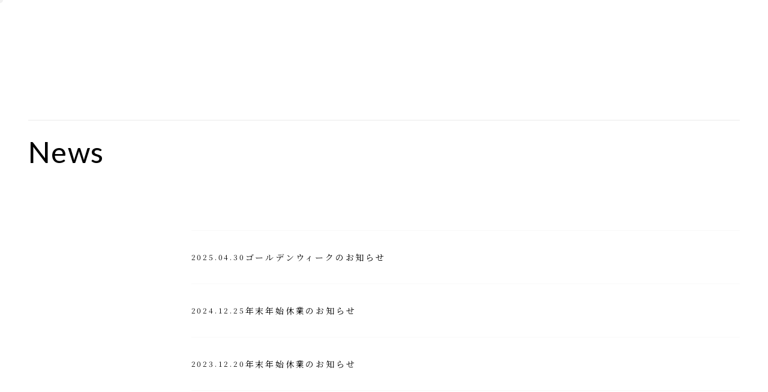

--- FILE ---
content_type: text/html; charset=UTF-8
request_url: https://bousha.co.jp/works_cat/2017/
body_size: 7604
content:
<!DOCTYPE html>
<html>
<head>
<meta http-equiv="X-UA-Compatible" content="IE=edge">
<title>2017 - 房舎計画工房房舎計画工房</title>
<meta charset="utf-8">
<meta name="author" content="">
<meta name="viewport" content="width=device-width,initial-scale=1.0,minimum-scale=1.0">

<link rel="icon" href="https://bousha.co.jp/wp-content/themes/bousha/images/favicon.ico" sizes="any">
<link rel="stylesheet" type="text/css" href="https://bousha.co.jp/wp-content/themes/bousha/css/destyle.css" />
<link rel="stylesheet" type="text/css" href="https://bousha.co.jp/wp-content/themes/bousha/css/common.min.css" />
<link rel="stylesheet" type="text/css" href="https://bousha.co.jp/wp-content/themes/bousha/css/style.min.css" />
<link rel="stylesheet" type="text/css" href="https://bousha.co.jp/wp-content/themes/bousha/css/splash.min.css" />
<script
src="https://code.jquery.com/jquery-3.6.0.js"
integrity="sha256-H+K7U5CnXl1h5ywQfKtSj8PCmoN9aaq30gDh27Xc0jk="
crossorigin="anonymous"></script>
<script src="https://bousha.co.jp/wp-content/themes/bousha/js/base.js"></script>
<script src='https://cdn.jsdelivr.net/npm/gsap@3.7.0/dist/gsap.min.js'></script>
<script src='https://cdn.jsdelivr.net/npm/gsap@3.7.0/dist/ScrollTrigger.min.js'></script>
<script>
	$(window).scroll(function (){
	$(".fadeoff").each(function(){
		var hit		= $(this).offset().top;
		var scroll	= $(window).scrollTop();
		var wHeight	= $(window).height();
		if (scroll > hit - wHeight + wHeight/100){
		$(this).addClass("fadeon");
		}
	});
	});
</script>

		<!-- All in One SEO 4.9.3 - aioseo.com -->
	<meta name="robots" content="max-image-preview:large" />
	<link rel="canonical" href="https://bousha.co.jp/works_cat/2017/" />
	<meta name="generator" content="All in One SEO (AIOSEO) 4.9.3" />
		<script type="application/ld+json" class="aioseo-schema">
			{"@context":"https:\/\/schema.org","@graph":[{"@type":"BreadcrumbList","@id":"https:\/\/bousha.co.jp\/works_cat\/2017\/#breadcrumblist","itemListElement":[{"@type":"ListItem","@id":"https:\/\/bousha.co.jp#listItem","position":1,"name":"\u30db\u30fc\u30e0","item":"https:\/\/bousha.co.jp","nextItem":{"@type":"ListItem","@id":"https:\/\/bousha.co.jp\/works_cat\/2017\/#listItem","name":"2017"}},{"@type":"ListItem","@id":"https:\/\/bousha.co.jp\/works_cat\/2017\/#listItem","position":2,"name":"2017","previousItem":{"@type":"ListItem","@id":"https:\/\/bousha.co.jp#listItem","name":"\u30db\u30fc\u30e0"}}]},{"@type":"CollectionPage","@id":"https:\/\/bousha.co.jp\/works_cat\/2017\/#collectionpage","url":"https:\/\/bousha.co.jp\/works_cat\/2017\/","name":"2017 - \u623f\u820e\u8a08\u753b\u5de5\u623f","inLanguage":"ja","isPartOf":{"@id":"https:\/\/bousha.co.jp\/#website"},"breadcrumb":{"@id":"https:\/\/bousha.co.jp\/works_cat\/2017\/#breadcrumblist"}},{"@type":"Organization","@id":"https:\/\/bousha.co.jp\/#organization","name":"\u623f\u820e\u8a08\u753b\u5de5\u623f","description":"\u6c34\u5e73\u3067\u5782\u76f4\u306b\u7f8e\u3057\u304f\u3002\u3042\u305f\u308a\u307e\u3048\u306e\u3053\u3068\u3092\u611a\u76f4\u306b\u3002\u623f\u820e\u3060\u304b\u3089\u63d0\u4f9b\u3067\u304d\u308b\u4fa1\u5024\u304c\u3042\u308b\u3002","url":"https:\/\/bousha.co.jp\/","telephone":"+81332980686","logo":{"@type":"ImageObject","url":"https:\/\/bousha.co.jp\/wp-content\/uploads\/2023\/06\/ogp.jpg","@id":"https:\/\/bousha.co.jp\/works_cat\/2017\/#organizationLogo","width":1200,"height":630},"image":{"@id":"https:\/\/bousha.co.jp\/works_cat\/2017\/#organizationLogo"},"sameAs":["https:\/\/www.instagram.com\/bousha01\/"]},{"@type":"WebSite","@id":"https:\/\/bousha.co.jp\/#website","url":"https:\/\/bousha.co.jp\/","name":"\u623f\u820e\u8a08\u753b\u5de5\u623f","description":"\u6c34\u5e73\u3067\u5782\u76f4\u306b\u7f8e\u3057\u304f\u3002\u3042\u305f\u308a\u307e\u3048\u306e\u3053\u3068\u3092\u611a\u76f4\u306b\u3002\u623f\u820e\u3060\u304b\u3089\u63d0\u4f9b\u3067\u304d\u308b\u4fa1\u5024\u304c\u3042\u308b\u3002","inLanguage":"ja","publisher":{"@id":"https:\/\/bousha.co.jp\/#organization"}}]}
		</script>
		<!-- All in One SEO -->

<link rel='dns-prefetch' href='//www.googletagmanager.com' />
<link rel="alternate" type="application/rss+xml" title="房舎計画工房 &raquo; 2017 年代 のフィード" href="https://bousha.co.jp/works_cat/2017/feed/" />
<style id='wp-img-auto-sizes-contain-inline-css' type='text/css'>
img:is([sizes=auto i],[sizes^="auto," i]){contain-intrinsic-size:3000px 1500px}
/*# sourceURL=wp-img-auto-sizes-contain-inline-css */
</style>
<style id='wp-emoji-styles-inline-css' type='text/css'>

	img.wp-smiley, img.emoji {
		display: inline !important;
		border: none !important;
		box-shadow: none !important;
		height: 1em !important;
		width: 1em !important;
		margin: 0 0.07em !important;
		vertical-align: -0.1em !important;
		background: none !important;
		padding: 0 !important;
	}
/*# sourceURL=wp-emoji-styles-inline-css */
</style>
<style id='wp-block-library-inline-css' type='text/css'>
:root{--wp-block-synced-color:#7a00df;--wp-block-synced-color--rgb:122,0,223;--wp-bound-block-color:var(--wp-block-synced-color);--wp-editor-canvas-background:#ddd;--wp-admin-theme-color:#007cba;--wp-admin-theme-color--rgb:0,124,186;--wp-admin-theme-color-darker-10:#006ba1;--wp-admin-theme-color-darker-10--rgb:0,107,160.5;--wp-admin-theme-color-darker-20:#005a87;--wp-admin-theme-color-darker-20--rgb:0,90,135;--wp-admin-border-width-focus:2px}@media (min-resolution:192dpi){:root{--wp-admin-border-width-focus:1.5px}}.wp-element-button{cursor:pointer}:root .has-very-light-gray-background-color{background-color:#eee}:root .has-very-dark-gray-background-color{background-color:#313131}:root .has-very-light-gray-color{color:#eee}:root .has-very-dark-gray-color{color:#313131}:root .has-vivid-green-cyan-to-vivid-cyan-blue-gradient-background{background:linear-gradient(135deg,#00d084,#0693e3)}:root .has-purple-crush-gradient-background{background:linear-gradient(135deg,#34e2e4,#4721fb 50%,#ab1dfe)}:root .has-hazy-dawn-gradient-background{background:linear-gradient(135deg,#faaca8,#dad0ec)}:root .has-subdued-olive-gradient-background{background:linear-gradient(135deg,#fafae1,#67a671)}:root .has-atomic-cream-gradient-background{background:linear-gradient(135deg,#fdd79a,#004a59)}:root .has-nightshade-gradient-background{background:linear-gradient(135deg,#330968,#31cdcf)}:root .has-midnight-gradient-background{background:linear-gradient(135deg,#020381,#2874fc)}:root{--wp--preset--font-size--normal:16px;--wp--preset--font-size--huge:42px}.has-regular-font-size{font-size:1em}.has-larger-font-size{font-size:2.625em}.has-normal-font-size{font-size:var(--wp--preset--font-size--normal)}.has-huge-font-size{font-size:var(--wp--preset--font-size--huge)}.has-text-align-center{text-align:center}.has-text-align-left{text-align:left}.has-text-align-right{text-align:right}.has-fit-text{white-space:nowrap!important}#end-resizable-editor-section{display:none}.aligncenter{clear:both}.items-justified-left{justify-content:flex-start}.items-justified-center{justify-content:center}.items-justified-right{justify-content:flex-end}.items-justified-space-between{justify-content:space-between}.screen-reader-text{border:0;clip-path:inset(50%);height:1px;margin:-1px;overflow:hidden;padding:0;position:absolute;width:1px;word-wrap:normal!important}.screen-reader-text:focus{background-color:#ddd;clip-path:none;color:#444;display:block;font-size:1em;height:auto;left:5px;line-height:normal;padding:15px 23px 14px;text-decoration:none;top:5px;width:auto;z-index:100000}html :where(.has-border-color){border-style:solid}html :where([style*=border-top-color]){border-top-style:solid}html :where([style*=border-right-color]){border-right-style:solid}html :where([style*=border-bottom-color]){border-bottom-style:solid}html :where([style*=border-left-color]){border-left-style:solid}html :where([style*=border-width]){border-style:solid}html :where([style*=border-top-width]){border-top-style:solid}html :where([style*=border-right-width]){border-right-style:solid}html :where([style*=border-bottom-width]){border-bottom-style:solid}html :where([style*=border-left-width]){border-left-style:solid}html :where(img[class*=wp-image-]){height:auto;max-width:100%}:where(figure){margin:0 0 1em}html :where(.is-position-sticky){--wp-admin--admin-bar--position-offset:var(--wp-admin--admin-bar--height,0px)}@media screen and (max-width:600px){html :where(.is-position-sticky){--wp-admin--admin-bar--position-offset:0px}}

/*# sourceURL=wp-block-library-inline-css */
</style><style id='global-styles-inline-css' type='text/css'>
:root{--wp--preset--aspect-ratio--square: 1;--wp--preset--aspect-ratio--4-3: 4/3;--wp--preset--aspect-ratio--3-4: 3/4;--wp--preset--aspect-ratio--3-2: 3/2;--wp--preset--aspect-ratio--2-3: 2/3;--wp--preset--aspect-ratio--16-9: 16/9;--wp--preset--aspect-ratio--9-16: 9/16;--wp--preset--color--black: #000000;--wp--preset--color--cyan-bluish-gray: #abb8c3;--wp--preset--color--white: #ffffff;--wp--preset--color--pale-pink: #f78da7;--wp--preset--color--vivid-red: #cf2e2e;--wp--preset--color--luminous-vivid-orange: #ff6900;--wp--preset--color--luminous-vivid-amber: #fcb900;--wp--preset--color--light-green-cyan: #7bdcb5;--wp--preset--color--vivid-green-cyan: #00d084;--wp--preset--color--pale-cyan-blue: #8ed1fc;--wp--preset--color--vivid-cyan-blue: #0693e3;--wp--preset--color--vivid-purple: #9b51e0;--wp--preset--gradient--vivid-cyan-blue-to-vivid-purple: linear-gradient(135deg,rgb(6,147,227) 0%,rgb(155,81,224) 100%);--wp--preset--gradient--light-green-cyan-to-vivid-green-cyan: linear-gradient(135deg,rgb(122,220,180) 0%,rgb(0,208,130) 100%);--wp--preset--gradient--luminous-vivid-amber-to-luminous-vivid-orange: linear-gradient(135deg,rgb(252,185,0) 0%,rgb(255,105,0) 100%);--wp--preset--gradient--luminous-vivid-orange-to-vivid-red: linear-gradient(135deg,rgb(255,105,0) 0%,rgb(207,46,46) 100%);--wp--preset--gradient--very-light-gray-to-cyan-bluish-gray: linear-gradient(135deg,rgb(238,238,238) 0%,rgb(169,184,195) 100%);--wp--preset--gradient--cool-to-warm-spectrum: linear-gradient(135deg,rgb(74,234,220) 0%,rgb(151,120,209) 20%,rgb(207,42,186) 40%,rgb(238,44,130) 60%,rgb(251,105,98) 80%,rgb(254,248,76) 100%);--wp--preset--gradient--blush-light-purple: linear-gradient(135deg,rgb(255,206,236) 0%,rgb(152,150,240) 100%);--wp--preset--gradient--blush-bordeaux: linear-gradient(135deg,rgb(254,205,165) 0%,rgb(254,45,45) 50%,rgb(107,0,62) 100%);--wp--preset--gradient--luminous-dusk: linear-gradient(135deg,rgb(255,203,112) 0%,rgb(199,81,192) 50%,rgb(65,88,208) 100%);--wp--preset--gradient--pale-ocean: linear-gradient(135deg,rgb(255,245,203) 0%,rgb(182,227,212) 50%,rgb(51,167,181) 100%);--wp--preset--gradient--electric-grass: linear-gradient(135deg,rgb(202,248,128) 0%,rgb(113,206,126) 100%);--wp--preset--gradient--midnight: linear-gradient(135deg,rgb(2,3,129) 0%,rgb(40,116,252) 100%);--wp--preset--font-size--small: 13px;--wp--preset--font-size--medium: 20px;--wp--preset--font-size--large: 36px;--wp--preset--font-size--x-large: 42px;--wp--preset--spacing--20: 0.44rem;--wp--preset--spacing--30: 0.67rem;--wp--preset--spacing--40: 1rem;--wp--preset--spacing--50: 1.5rem;--wp--preset--spacing--60: 2.25rem;--wp--preset--spacing--70: 3.38rem;--wp--preset--spacing--80: 5.06rem;--wp--preset--shadow--natural: 6px 6px 9px rgba(0, 0, 0, 0.2);--wp--preset--shadow--deep: 12px 12px 50px rgba(0, 0, 0, 0.4);--wp--preset--shadow--sharp: 6px 6px 0px rgba(0, 0, 0, 0.2);--wp--preset--shadow--outlined: 6px 6px 0px -3px rgb(255, 255, 255), 6px 6px rgb(0, 0, 0);--wp--preset--shadow--crisp: 6px 6px 0px rgb(0, 0, 0);}:where(.is-layout-flex){gap: 0.5em;}:where(.is-layout-grid){gap: 0.5em;}body .is-layout-flex{display: flex;}.is-layout-flex{flex-wrap: wrap;align-items: center;}.is-layout-flex > :is(*, div){margin: 0;}body .is-layout-grid{display: grid;}.is-layout-grid > :is(*, div){margin: 0;}:where(.wp-block-columns.is-layout-flex){gap: 2em;}:where(.wp-block-columns.is-layout-grid){gap: 2em;}:where(.wp-block-post-template.is-layout-flex){gap: 1.25em;}:where(.wp-block-post-template.is-layout-grid){gap: 1.25em;}.has-black-color{color: var(--wp--preset--color--black) !important;}.has-cyan-bluish-gray-color{color: var(--wp--preset--color--cyan-bluish-gray) !important;}.has-white-color{color: var(--wp--preset--color--white) !important;}.has-pale-pink-color{color: var(--wp--preset--color--pale-pink) !important;}.has-vivid-red-color{color: var(--wp--preset--color--vivid-red) !important;}.has-luminous-vivid-orange-color{color: var(--wp--preset--color--luminous-vivid-orange) !important;}.has-luminous-vivid-amber-color{color: var(--wp--preset--color--luminous-vivid-amber) !important;}.has-light-green-cyan-color{color: var(--wp--preset--color--light-green-cyan) !important;}.has-vivid-green-cyan-color{color: var(--wp--preset--color--vivid-green-cyan) !important;}.has-pale-cyan-blue-color{color: var(--wp--preset--color--pale-cyan-blue) !important;}.has-vivid-cyan-blue-color{color: var(--wp--preset--color--vivid-cyan-blue) !important;}.has-vivid-purple-color{color: var(--wp--preset--color--vivid-purple) !important;}.has-black-background-color{background-color: var(--wp--preset--color--black) !important;}.has-cyan-bluish-gray-background-color{background-color: var(--wp--preset--color--cyan-bluish-gray) !important;}.has-white-background-color{background-color: var(--wp--preset--color--white) !important;}.has-pale-pink-background-color{background-color: var(--wp--preset--color--pale-pink) !important;}.has-vivid-red-background-color{background-color: var(--wp--preset--color--vivid-red) !important;}.has-luminous-vivid-orange-background-color{background-color: var(--wp--preset--color--luminous-vivid-orange) !important;}.has-luminous-vivid-amber-background-color{background-color: var(--wp--preset--color--luminous-vivid-amber) !important;}.has-light-green-cyan-background-color{background-color: var(--wp--preset--color--light-green-cyan) !important;}.has-vivid-green-cyan-background-color{background-color: var(--wp--preset--color--vivid-green-cyan) !important;}.has-pale-cyan-blue-background-color{background-color: var(--wp--preset--color--pale-cyan-blue) !important;}.has-vivid-cyan-blue-background-color{background-color: var(--wp--preset--color--vivid-cyan-blue) !important;}.has-vivid-purple-background-color{background-color: var(--wp--preset--color--vivid-purple) !important;}.has-black-border-color{border-color: var(--wp--preset--color--black) !important;}.has-cyan-bluish-gray-border-color{border-color: var(--wp--preset--color--cyan-bluish-gray) !important;}.has-white-border-color{border-color: var(--wp--preset--color--white) !important;}.has-pale-pink-border-color{border-color: var(--wp--preset--color--pale-pink) !important;}.has-vivid-red-border-color{border-color: var(--wp--preset--color--vivid-red) !important;}.has-luminous-vivid-orange-border-color{border-color: var(--wp--preset--color--luminous-vivid-orange) !important;}.has-luminous-vivid-amber-border-color{border-color: var(--wp--preset--color--luminous-vivid-amber) !important;}.has-light-green-cyan-border-color{border-color: var(--wp--preset--color--light-green-cyan) !important;}.has-vivid-green-cyan-border-color{border-color: var(--wp--preset--color--vivid-green-cyan) !important;}.has-pale-cyan-blue-border-color{border-color: var(--wp--preset--color--pale-cyan-blue) !important;}.has-vivid-cyan-blue-border-color{border-color: var(--wp--preset--color--vivid-cyan-blue) !important;}.has-vivid-purple-border-color{border-color: var(--wp--preset--color--vivid-purple) !important;}.has-vivid-cyan-blue-to-vivid-purple-gradient-background{background: var(--wp--preset--gradient--vivid-cyan-blue-to-vivid-purple) !important;}.has-light-green-cyan-to-vivid-green-cyan-gradient-background{background: var(--wp--preset--gradient--light-green-cyan-to-vivid-green-cyan) !important;}.has-luminous-vivid-amber-to-luminous-vivid-orange-gradient-background{background: var(--wp--preset--gradient--luminous-vivid-amber-to-luminous-vivid-orange) !important;}.has-luminous-vivid-orange-to-vivid-red-gradient-background{background: var(--wp--preset--gradient--luminous-vivid-orange-to-vivid-red) !important;}.has-very-light-gray-to-cyan-bluish-gray-gradient-background{background: var(--wp--preset--gradient--very-light-gray-to-cyan-bluish-gray) !important;}.has-cool-to-warm-spectrum-gradient-background{background: var(--wp--preset--gradient--cool-to-warm-spectrum) !important;}.has-blush-light-purple-gradient-background{background: var(--wp--preset--gradient--blush-light-purple) !important;}.has-blush-bordeaux-gradient-background{background: var(--wp--preset--gradient--blush-bordeaux) !important;}.has-luminous-dusk-gradient-background{background: var(--wp--preset--gradient--luminous-dusk) !important;}.has-pale-ocean-gradient-background{background: var(--wp--preset--gradient--pale-ocean) !important;}.has-electric-grass-gradient-background{background: var(--wp--preset--gradient--electric-grass) !important;}.has-midnight-gradient-background{background: var(--wp--preset--gradient--midnight) !important;}.has-small-font-size{font-size: var(--wp--preset--font-size--small) !important;}.has-medium-font-size{font-size: var(--wp--preset--font-size--medium) !important;}.has-large-font-size{font-size: var(--wp--preset--font-size--large) !important;}.has-x-large-font-size{font-size: var(--wp--preset--font-size--x-large) !important;}
/*# sourceURL=global-styles-inline-css */
</style>

<style id='classic-theme-styles-inline-css' type='text/css'>
/*! This file is auto-generated */
.wp-block-button__link{color:#fff;background-color:#32373c;border-radius:9999px;box-shadow:none;text-decoration:none;padding:calc(.667em + 2px) calc(1.333em + 2px);font-size:1.125em}.wp-block-file__button{background:#32373c;color:#fff;text-decoration:none}
/*# sourceURL=/wp-includes/css/classic-themes.min.css */
</style>
<link rel='stylesheet' id='dashicons-css' href='https://bousha.co.jp/wp-includes/css/dashicons.min.css?ver=6.9' type='text/css' media='all' />

<!-- Site Kit によって追加された Google タグ（gtag.js）スニペット -->
<!-- Google アナリティクス スニペット (Site Kit が追加) -->
<script type="text/javascript" src="https://www.googletagmanager.com/gtag/js?id=GT-PLW97G7" id="google_gtagjs-js" async></script>
<script type="text/javascript" id="google_gtagjs-js-after">
/* <![CDATA[ */
window.dataLayer = window.dataLayer || [];function gtag(){dataLayer.push(arguments);}
gtag("set","linker",{"domains":["bousha.co.jp"]});
gtag("js", new Date());
gtag("set", "developer_id.dZTNiMT", true);
gtag("config", "GT-PLW97G7");
//# sourceURL=google_gtagjs-js-after
/* ]]> */
</script>
<link rel="https://api.w.org/" href="https://bousha.co.jp/wp-json/" /><link rel="alternate" title="JSON" type="application/json" href="https://bousha.co.jp/wp-json/wp/v2/works_cat/4" /><link rel="EditURI" type="application/rsd+xml" title="RSD" href="https://bousha.co.jp/xmlrpc.php?rsd" />
<meta name="generator" content="Site Kit by Google 1.170.0" /></head>
<body>
	<div class="splash">
        <div class="splash__logo"></div>
    </div>

    <div id="mouse-stalker"></div>
    <div class="sitewrapper">
        <header>
            <h1 class="logo logo--page"><a href="https://bousha.co.jp"><img src="https://bousha.co.jp/wp-content/themes/bousha/images/logo.svg" alt="房舎計画工房"></a></h1>

            <button type="button" id="nav-btn" class="hamburger"><span class="toggle"></span></button>
            <nav class="menu" id="nav_wrap">
                <div class="nav_works_list">
                        <ul>
                                                                                                                            <li><a href="https://bousha.co.jp/works/lofficiel-coffee/" class="image-zoom"><img src="https://bousha.co.jp/wp-content/uploads/2025/10/works_detail_header-1186x790.jpg" alt="L’OFFICIEL COFFEE" width="1186" height="790" alt="L’OFFICIEL COFFEE"></a></li>
                                                                            <li><a href="https://bousha.co.jp/works/un-donut/" class="image-zoom"><img src="https://bousha.co.jp/wp-content/uploads/2025/10/UN_DONUT_004-1186x790.jpg" alt="UN DONUT" width="1186" height="790" alt="UN DONUT清澄白河"></a></li>
                                                                            <li><a href="https://bousha.co.jp/works/becks_coffee_shop_ootsuka/" class="image-zoom"><img src="https://bousha.co.jp/wp-content/uploads/2024/05/llhj-1186x700.png" alt="BECK&#8217;S_COFFEE_SHOP_ootsuka" width="1186" height="700" alt="ベックスコーヒーショップ大塚店"></a></li>
                                                                            <li><a href="https://bousha.co.jp/works/ijooz_hongoudai/" class="image-zoom"><img src="https://bousha.co.jp/wp-content/uploads/2024/05/ffff-1186x700.png" alt="IJOOZ_hongoudai" width="1186" height="700" alt="IJOOZ本郷台店"></a></li>
                                                                            <li><a href="https://bousha.co.jp/works/becks_coffee_shop_saitamashintoshin/" class="image-zoom"><img src="https://bousha.co.jp/wp-content/uploads/2024/05/works_detail_05@3x-e1762220695951-1186x790.png" alt="BECK&#8217;S_COFFEE_SHOP_saitamashintoshin" width="1186" height="790" alt="ベックスコーヒーショップさいたま新都心店"></a></li>
                                                                            <li><a href="https://bousha.co.jp/works/ijooz_shinanomachi/" class="image-zoom"><img src="https://bousha.co.jp/wp-content/uploads/2024/05/111-1186x700.png" alt="IJOOZ_shinanomachi" width="1186" height="700" alt="IJOOZ信濃町店"></a></li>
                                                </ul>
                    </div>
                <div class="nav_inner">
                    <ul class="menu_list">
                        <li><a href="https://bousha.co.jp" class="link_deco">Top</a></li>
                        <li><a href="https://bousha.co.jp/about" class="link_deco">About</a></li>
                        <li><a href="https://bousha.co.jp/works" class="link_deco">Works</a></li>
                        <li><a href="https://bousha.co.jp/report" class="link_deco">Report</a></li>
                        <li><a href="https://bousha.co.jp/news" class="link_deco">News</a></li>
                        <li><a href="https://bousha.co.jp/recruit" class="link_deco">Recruit</a></li>
                        <li><a href="https://bousha.co.jp/contact" class="link_deco">Contact</a></li>
                    </ul>
                    <ul class="social">
                        <li><a href="https://www.instagram.com/bousha_planning/" target="_blank"><img src="https://bousha.co.jp/wp-content/themes/bousha/images/icon_ig.svg" alt="Instagram"></a></li>
                    </ul>
                </div>
            </nav>
        </header><main>
	<h2 class="page_title l-mlr-50vw l-mt-200 l-mb-100vw l-mt-120sp">News</h2>

	<section class="news_list_page l-mlr-50vw l-mt-80 l-mt-60sp">
		<ul class="news_list">
							<li>
				<a href="https://bousha.co.jp/20250430_892/">
					<div class="date">2025.04.30</div>
					<div class="news_list__title">ゴールデンウィークのお知らせ</div>
				</a>
			</li>
						<li>
				<a href="https://bousha.co.jp/20241225_756/">
					<div class="date">2024.12.25</div>
					<div class="news_list__title">年末年始休業のお知らせ</div>
				</a>
			</li>
						<li>
				<a href="https://bousha.co.jp/20231220_434/">
					<div class="date">2023.12.20</div>
					<div class="news_list__title">年末年始休業のお知らせ</div>
				</a>
			</li>
					</ul>

		<div class="archive_pagenation l-mt-80 l-mt-60sp">
					</div>
	</section>
	<div class="breadcrumb l-mlr-50vw l-mt-100vw">
		<ul>
			<li><a href="https://bousha.co.jp">Top</a></li>
			<li>News</li>
		</ul>
	</div>
</main>
<script type="speculationrules">
{"prefetch":[{"source":"document","where":{"and":[{"href_matches":"/*"},{"not":{"href_matches":["/wp-*.php","/wp-admin/*","/wp-content/uploads/*","/wp-content/*","/wp-content/plugins/*","/wp-content/themes/bousha/*","/*\\?(.+)"]}},{"not":{"selector_matches":"a[rel~=\"nofollow\"]"}},{"not":{"selector_matches":".no-prefetch, .no-prefetch a"}}]},"eagerness":"conservative"}]}
</script>
<script id="wp-emoji-settings" type="application/json">
{"baseUrl":"https://s.w.org/images/core/emoji/17.0.2/72x72/","ext":".png","svgUrl":"https://s.w.org/images/core/emoji/17.0.2/svg/","svgExt":".svg","source":{"concatemoji":"https://bousha.co.jp/wp-includes/js/wp-emoji-release.min.js?ver=6.9"}}
</script>
<script type="module">
/* <![CDATA[ */
/*! This file is auto-generated */
const a=JSON.parse(document.getElementById("wp-emoji-settings").textContent),o=(window._wpemojiSettings=a,"wpEmojiSettingsSupports"),s=["flag","emoji"];function i(e){try{var t={supportTests:e,timestamp:(new Date).valueOf()};sessionStorage.setItem(o,JSON.stringify(t))}catch(e){}}function c(e,t,n){e.clearRect(0,0,e.canvas.width,e.canvas.height),e.fillText(t,0,0);t=new Uint32Array(e.getImageData(0,0,e.canvas.width,e.canvas.height).data);e.clearRect(0,0,e.canvas.width,e.canvas.height),e.fillText(n,0,0);const a=new Uint32Array(e.getImageData(0,0,e.canvas.width,e.canvas.height).data);return t.every((e,t)=>e===a[t])}function p(e,t){e.clearRect(0,0,e.canvas.width,e.canvas.height),e.fillText(t,0,0);var n=e.getImageData(16,16,1,1);for(let e=0;e<n.data.length;e++)if(0!==n.data[e])return!1;return!0}function u(e,t,n,a){switch(t){case"flag":return n(e,"\ud83c\udff3\ufe0f\u200d\u26a7\ufe0f","\ud83c\udff3\ufe0f\u200b\u26a7\ufe0f")?!1:!n(e,"\ud83c\udde8\ud83c\uddf6","\ud83c\udde8\u200b\ud83c\uddf6")&&!n(e,"\ud83c\udff4\udb40\udc67\udb40\udc62\udb40\udc65\udb40\udc6e\udb40\udc67\udb40\udc7f","\ud83c\udff4\u200b\udb40\udc67\u200b\udb40\udc62\u200b\udb40\udc65\u200b\udb40\udc6e\u200b\udb40\udc67\u200b\udb40\udc7f");case"emoji":return!a(e,"\ud83e\u1fac8")}return!1}function f(e,t,n,a){let r;const o=(r="undefined"!=typeof WorkerGlobalScope&&self instanceof WorkerGlobalScope?new OffscreenCanvas(300,150):document.createElement("canvas")).getContext("2d",{willReadFrequently:!0}),s=(o.textBaseline="top",o.font="600 32px Arial",{});return e.forEach(e=>{s[e]=t(o,e,n,a)}),s}function r(e){var t=document.createElement("script");t.src=e,t.defer=!0,document.head.appendChild(t)}a.supports={everything:!0,everythingExceptFlag:!0},new Promise(t=>{let n=function(){try{var e=JSON.parse(sessionStorage.getItem(o));if("object"==typeof e&&"number"==typeof e.timestamp&&(new Date).valueOf()<e.timestamp+604800&&"object"==typeof e.supportTests)return e.supportTests}catch(e){}return null}();if(!n){if("undefined"!=typeof Worker&&"undefined"!=typeof OffscreenCanvas&&"undefined"!=typeof URL&&URL.createObjectURL&&"undefined"!=typeof Blob)try{var e="postMessage("+f.toString()+"("+[JSON.stringify(s),u.toString(),c.toString(),p.toString()].join(",")+"));",a=new Blob([e],{type:"text/javascript"});const r=new Worker(URL.createObjectURL(a),{name:"wpTestEmojiSupports"});return void(r.onmessage=e=>{i(n=e.data),r.terminate(),t(n)})}catch(e){}i(n=f(s,u,c,p))}t(n)}).then(e=>{for(const n in e)a.supports[n]=e[n],a.supports.everything=a.supports.everything&&a.supports[n],"flag"!==n&&(a.supports.everythingExceptFlag=a.supports.everythingExceptFlag&&a.supports[n]);var t;a.supports.everythingExceptFlag=a.supports.everythingExceptFlag&&!a.supports.flag,a.supports.everything||((t=a.source||{}).concatemoji?r(t.concatemoji):t.wpemoji&&t.twemoji&&(r(t.twemoji),r(t.wpemoji)))});
//# sourceURL=https://bousha.co.jp/wp-includes/js/wp-emoji-loader.min.js
/* ]]> */
</script>

        <footer>
            <div class="footer_info l-pd-80-50">
                <div class="logo"><img src="https://bousha.co.jp/wp-content/themes/bousha/images/logo.svg" alt="房舎計画工房"></div>
                <div class="company_name">株式会社房舎計画工房</div>
                <div class="address">
                    〒143-0016<br>東京都大田区大森北1-32-8 黒沼ビル2階
                </div>
                <ul class="social">
							<li><a href="https://www.instagram.com/bousha_planning/" target="_blank"><img src="https://bousha.co.jp/wp-content/themes/bousha/images/icon_ig.svg" alt="Instagram"></a></li>
                </ul>
            </div>
            <div class="footer_right">
                <div class="footer_contact">
                    <a href="https://bousha.co.jp/contact" class="link_deco_mouse l-pd-80-50">
                        <h2>Contact</h2>
                        <div class="link_normal">各種お問合せはこちらから</div>
                    </a>
                </div>
                <nav class="footer_nav l-pd-80-50">
                    <ul>
                        <li><a href="https://bousha.co.jp" class="link_deco">Top</a></li>
                        <li><a href="https://bousha.co.jp/about" class="link_deco">About</a></li>
                        <li><a href="https://bousha.co.jp/works" class="link_deco">Works</a></li>
                        <li><a href="https://bousha.co.jp/report" class="link_deco">Report</a></li>
                        <li><a href="https://bousha.co.jp/news" class="link_deco">News</a></li>
                        <li><a href="https://bousha.co.jp/recruit" class="link_deco">Recruit</a></li>
                        <li><a href="https://bousha.co.jp/contact" class="link_deco">Contact</a></li>
                    </ul>
                </nav>                
            </div>
            <div class="footer_copy l-pd-60-50">
                <div class="copyright">&copy;Boushakeikakukoubou Inc.</div>
                <ul>
                    <li><a href="https://bousha.co.jp/privacy-policy">Privacy Policy</a></li>
                </ul>
            </div>
        </footer>    
    </div>
</body>
</html>

--- FILE ---
content_type: text/css
request_url: https://bousha.co.jp/wp-content/themes/bousha/css/common.min.css
body_size: 4254
content:
@import"https://fonts.googleapis.com/css2?family=Lato:wght@100;300;400;700&family=Noto+Sans+JP:wght@100;300;400;500;700;900&family=Noto+Serif+JP:wght@200;300;400;500;600;700;900&display=swap";:root{--primary-color: #000;--key-color: #B2243C;--color-grey: #EBEBEB;--color-lightgrey: #F9F9F9;--color-font-grey: #f0f0f0;--color-visited: #777777;--font-defalt: "Noto Serif JP", serif;--font-noto: "Noto Sans JP", sans-serif;--font-en: "Lato", sans-serif}::-moz-selection{color:#fff;background:#999}::selection{color:#fff;background:#999}html{-webkit-text-size-adjust:100%;height:100%;margin:0;padding:0;color:var(--primary-color);font-size:1rem;font-family:var(--font-defalt);scroll-behavior:smooth}body{height:100%;font-size:max(.875rem,1.025vw);font-feature-settings:"palt";line-height:2;letter-spacing:.1em;background-color:#fff}.sitewrapper{display:flex;flex-direction:column;min-height:100vh}main{flex:1}a{color:var(--primary-color);transition:1s}img{height:auto;vertical-align:bottom}.bold{font-weight:bold}.align-c{text-align:center}.text-deco-u{text-decoration:underline}.note{font-size:.625rem;line-height:1.5}.l-mlr-auto{margin:0 auto}.l-mr-0{margin:auto 0 auto auto}.l-mt-08{margin-top:.5rem}.l-mt-24{margin-top:1.5rem}.l-mt-32{margin-top:2.25rem}.l-mt-60{margin-top:3.75rem}.l-mt-80{margin-top:5rem}.l-mt-100{margin-top:6.25rem}.l-mt-200{margin-top:12.5rem}.l-mt-100vw{margin-top:7.321vw}.l-mt-200vw{margin-top:14.641vw}.l-mb-40vw{margin-bottom:2.928vw}.l-mb-60vw{margin-bottom:4.392vw}.l-mb-100vw{margin-bottom:7.321vw}.l-mb-16{margin-bottom:1rem}.l-mb-24{margin-bottom:1.5rem}.l-mb-32{margin-bottom:2.25rem}.l-mb-36{margin-bottom:2rem}.l-mb-60{margin-bottom:3.75rem}.l-mb-80{margin-bottom:5rem}.l-mb-80vw{margin-bottom:5.857vw}.l-ml-50vw{margin-left:3.66vw}.l-mlr-50vw{margin-left:3.66vw;margin-right:3.66vw}.l-mlr-145vw{margin-left:10.615vw;margin-right:10.615vw}.l-mlr-196vw{margin-left:14.348vw;margin-right:14.348vw}.l-pd-80-50{padding:5.857vw 3.66vw}.l-pd-60-50{padding:4.392vw 3.66vw}.l-pd-lr-50{padding-left:3.66vw;padding-right:3.66vw}.fadeoff{opacity:0;transition:all 2s;transform:translateY(4rem)}.fadeon{opacity:1;transform:translateY(0)}.sp-only{display:none}.anim_blur_top{filter:blur(1rem);opacity:.5;transition:all .5s ease}.is_anim_blur_top{filter:blur(0);opacity:1}#mouse-stalker{pointer-events:none;position:fixed;top:-5px;left:-5px;width:10px;height:10px;background:rgba(227,227,227,.5);border-radius:50%;transform:translate(0, 0);transition:transform .2s;transition-timing-function:ease-out;z-index:999}#mouse-stalker.is_active{top:-75px;left:-75px;width:120px;height:120px;transition:.2s;background:rgba(255,255,255,.8)}#mouse-stalker.is_active::before{content:"Detail";font-family:var(--font-en);font-size:.75rem;text-transform:none;position:absolute;top:50%;left:50%;transform:translate(-50%, -50%)}#mouse-stalker.is_active_contact,#mouse-stalker.is_active_feature{top:-75px;left:-75px;width:120px;height:120px;transition:.2s;background:rgba(255,255,255,.8)}#mouse-stalker.is_active_contact::before,#mouse-stalker.is_active_feature::before{content:"Get in touch";white-space:pre;font-family:var(--font-en);font-size:.75rem;text-align:center;text-transform:none;position:absolute;top:50%;left:50%;transform:translate(-50%, -50%)}#mouse-stalker.is_active_feature::before{content:"Detail"}header{width:100%}header .logo{top:3rem;left:3.66vw;position:fixed;mix-blend-mode:difference;transition:all .5s;z-index:3}#nav-btn{display:block;position:fixed;z-index:11;top:calc(3rem - 10px);right:3.66vw;transition:.7s;mix-blend-mode:difference}.hamburger{position:relative;display:block;z-index:999;cursor:pointer}.hamburger .toggle{position:relative;display:block;width:50px;height:30px}.hamburger .toggle::before,.hamburger .toggle::after{content:"";width:50px;height:1px;background:#fff;position:absolute;top:10px;right:0;transition:.7s}.hamburger .toggle::after{top:20px}.hamburger.is-active .toggle::before{top:16px;transform:rotate(13deg)}.hamburger.is-active .toggle::after{transform:rotate(-13deg);top:16px}.menu{display:block;position:fixed;top:0;right:0;width:100%;height:100%;z-index:5;transition:.4s;visibility:hidden;opacity:0;overflow-y:scroll;display:flex;background:#fff}.nav_works_list{width:61.567vw}.nav_works_list ul{height:100%;display:grid;grid-template-columns:1fr 1fr;gap:1px}.nav_works_list ul li a{height:100%;display:block;overflow:hidden}.nav_works_list ul li img{width:100%;height:100%;-o-object-fit:cover;object-fit:cover;aspect-ratio:420/560}.nav_inner{position:-webkit-sticky;position:sticky;top:0;width:38.433vw;display:flex;flex-direction:column;align-items:center;justify-content:center;gap:3rem}.nav_inner .menu_list{text-align:center;text-transform:uppercase;font-family:var(--font-en);font-size:max(1.125rem,1.318vw)}.nav_inner .menu_list li:not(:last-child){margin-bottom:1.5rem}.nav_inner .social{display:flex;align-items:center;gap:1rem}.nav_inner .social li img{transition:.5s}.nav_inner .social li:hover img{transform:rotate(15deg)}.nav-open{visibility:visible;opacity:1}footer{margin-top:12.5rem;font-family:var(--font-noto);background:var(--color-grey);display:flex;flex-wrap:wrap}.footer_info{width:32.577vw;border-right:1px solid #fff;font-size:max(.75rem,.878vw)}.footer_info .logo{mix-blend-mode:difference;margin-bottom:1.5rem}.footer_info .logo img{width:10.029vw;height:auto;min-width:137px}.footer_info .company_name{margin-bottom:3rem}.footer_info .address{margin-bottom:1.5rem}.footer_info .social{display:flex;gap:.5rem}.footer_info .social li img{transition:.5s}.footer_info .social li:hover img{transform:rotate(15deg)}.footer_right{width:67.35vw}.footer_right .footer_contact{border-bottom:1px solid #fff}.footer_right .footer_contact a{display:flex;align-items:center;justify-content:space-between}.footer_right .footer_contact a:hover>.link_normal::before{transform:translate(0, 0);height:1px}.footer_right .footer_contact a:hover>.link_normal::after{transform:rotate(360deg)}.footer_right .footer_nav ul{display:flex;flex-wrap:wrap;gap:2rem;font-size:max(.8125rem,.952vw);font-family:var(--font-en)}.footer_copy{width:100%;border-top:1px solid #fff;display:flex;justify-content:space-between;font-family:var(--font-en)}.footer_copy .copyright{font-size:.625rem}.footer_copy ul li a{font-size:max(.6875rem,.805vw);text-decoration:underline}.image-zoom{overflow:hidden;position:relative}.image-zoom img{transition:transform 3s ease-out}.image-zoom:hover img{transform:scale(1.1);position:relative;z-index:1}.link_deco{display:inline-block;position:relative;overflow:hidden;text-decoration:none}.link_deco::after{position:absolute;top:50%;left:0;width:100%;height:2px;background-color:var(--primary-color);transform:translate(-100%, 0);transition:transform cubic-bezier(0.215, 0.61, 0.355, 1) .4s;content:""}.link_deco:hover::after{transform:translate(0, 0)}.link_normal{font-family:var(--font-noto);font-size:max(.75rem,.878vw);position:relative;padding:.5rem 1.464vw .5rem 0;display:flex;align-items:center;width:-webkit-fit-content;width:-moz-fit-content;width:fit-content;position:relative;overflow:hidden;text-decoration:none}.link_normal::before{position:absolute;bottom:0;left:0;width:100%;height:0px;background-color:var(--primary-color);transform:translate(-100%, 0);transition:transform cubic-bezier(0.215, 0.61, 0.355, 1) .4s;content:""}.link_normal::after{position:absolute;right:0;content:"";width:.732vw;height:.732vw;min-width:10px;min-height:10px;margin-top:2px;background:url(../images/icon_arrow.svg);background-repeat:no-repeat;background-size:100%;transition:all .5s}.link_normal:hover::before{height:1px;transform:translate(0, 0)}.link_normal:hover::after{transform:rotate(360deg)}.link_normal--white{color:#fff}.link_normal--white::before{background-color:#fff}.link_normal--white::after{background:url(../images/icon_arrow--white.svg);background-size:cover}.link_underline{position:relative;display:inline-block;background:linear-gradient(transparent 0, #fff 0);background-size:0% 1px;background-position:0 100%;background-repeat:no-repeat;transition:all cubic-bezier(0.215, 0.61, 0.355, 1) .7s}.link_underline:hover{background-size:100% 1px}.btn{width:100%;max-width:calc(395px - 4rem);text-align:center;opacity:1;overflow:hidden;position:relative;cursor:pointer}.btn a{display:block;padding:1.5rem 2rem;color:#fff;background:var(--primary-color)}.btn::before{background-color:#fff;content:"";display:block;position:absolute;top:-100px;left:0;width:30px;height:100%;opacity:0;transition:cubic-bezier(0.32, 0, 0.67, 0)}.btn:hover::before{-webkit-animation:shine .8s linear 1;animation:shine .8s linear 1}.btn::after{content:"";background-image:url("data:image/svg+xml;charset=utf8,%3Csvg%20xmlns%3D%22http%3A%2F%2Fwww.w3.org%2F2000%2Fsvg%22%20width%3D%2217.5%22%20height%3D%2217.5%22%20viewBox%3D%220%200%2017.5%2017.5%22%3E%3Cg%20transform%3D%22translate(-277.5%20-3459.648)%22%3E%3Cg%20transform%3D%22translate(281%203459.648)%22%20fill%3D%22none%22%20stroke%3D%22%23fff%22%20stroke-width%3D%221%22%3E%3Crect%20width%3D%2214%22%20height%3D%2214%22%20stroke%3D%22none%22%2F%3E%3Crect%20x%3D%220.5%22%20y%3D%220.5%22%20width%3D%2213%22%20height%3D%2213%22%20fill%3D%22none%22%2F%3E%3C%2Fg%3E%3Cpath%20d%3D%22M272.832%2C3468v13.121h12.3%22%20transform%3D%22translate(5.168%20-4.473)%22%20fill%3D%22none%22%20stroke%3D%22%23fff%22%20stroke-width%3D%221%22%2F%3E%3C%2Fg%3E%3C%2Fsvg%3E");background-size:cover;width:17px;height:17px;position:absolute;top:calc(50% - 8.5px);right:1.5rem}@-webkit-keyframes shine{0%{transform:scale(2) rotate(45deg);opacity:0}20%{transform:scale(20) rotate(45deg);opacity:.6}40%{transform:scale(30) rotate(45deg);opacity:.4}80%{transform:scale(45) rotate(45deg);opacity:.2}100%{transform:scale(50) rotate(45deg);opacity:0}}@keyframes shine{0%{transform:scale(2) rotate(45deg);opacity:0}20%{transform:scale(20) rotate(45deg);opacity:.6}40%{transform:scale(30) rotate(45deg);opacity:.4}80%{transform:scale(45) rotate(45deg);opacity:.2}100%{transform:scale(50) rotate(45deg);opacity:0}}h2{font-size:max(1.125rem,1.318vw);font-weight:400;font-family:var(--font-en)}.page_title{border-top:1px solid var(--color-grey);padding-top:1rem;font-size:clamp(1.75rem,3.25rem,3.807vw);line-height:1.5}.page_title--bt-none{border-top:none}.section_title_page{border-top:1px solid var(--color-grey);font-family:var(--font-en);font-size:max(.8125rem,.952vw);line-height:1.5;padding-top:max(1rem,1.171vw)}.wp-block-heading{margin-bottom:1rem;padding-left:.8rem;border-left:2px solid;line-height:1.5}.wp-block-heading{margin-top:2.5rem}.border-top{border-top:1px solid var(--color-grey)}.default_page{font-family:var(--font-noto)}.default_page a{text-decoration:underline}ol{list-style-type:decimal;list-style-position:outside;margin:1rem 0 1rem 1.5rem}ol li:not(:last-of-type){margin-bottom:.5rem}ol li ol{margin-left:1.5rem}.post_text p:not(:first-of-type){margin:1rem 0}.post_text ul{list-style-type:disc;list-style-position:outside;margin:1rem 0 1rem 1.5rem}.post_text ul li:not(:last-of-type){margin-bottom:.5rem}.post_text ul li ol{margin-left:1.5rem}.card_list_wrap{display:grid;grid-template-columns:1fr 1fr 1fr;gap:2.5rem}.card_list_wrap--top{grid-template-columns:1fr 1fr;gap:0 3.75rem}.card_list_wrap--top .card_list:nth-child(even){margin-top:14.641vw}.card_list_wrap .card_list a:hover figcaption,.card_list_wrap .card_list a:hover .title{background-size:100% 1px}.card_list_wrap .card_list a:hover img{transform:scale(1.1)}.card_list_wrap .card_list .card_list_detail img{width:100%}.card_list_wrap .card_list .card_list_detail figcaption,.card_list_wrap .card_list .card_list_detail .title{margin-top:1rem;padding-bottom:.3rem;position:relative;display:inline-block;background:linear-gradient(transparent 0, #000 0);background-size:0% 1px;background-position:0 100%;background-repeat:no-repeat;transition:all cubic-bezier(0.215, 0.61, 0.355, 1) .7s}.card_list_wrap .card_list .card_list_detail .date{font-size:.75rem;letter-spacing:.2em;margin:1rem 0 .5rem}.card_list_wrap .card_list .card_list_detail .title{line-height:2;display:inline}.card_list_wrap--report .card_list.fadeoff:nth-child(n+2){transition-delay:calc(.03s*(var(--transition-delay-li) - 1))}.card_list_wrap--report .card_list .card_list_detail img{aspect-ratio:1/1;-o-object-fit:cover;object-fit:cover}.card_list_wrap--4col{grid-template-columns:1fr 1fr 1fr 1fr}.news_list_page .news_list{margin-left:21.23vw}.news_list li{border-bottom:1px solid var(--color-lightgrey)}.news_list li:first-child{border-top:1px solid var(--color-lightgrey)}.news_list li a{display:flex;align-items:center;gap:2.5rem;padding:1.875rem 0;letter-spacing:.2em}.news_list li a .date{font-size:.75rem}.news_list li a:hover>.news_list__title{background-size:100% 1px}.news_list__title{position:relative;display:inline-block;background:linear-gradient(transparent 0, #000 0);background-size:0% 1px;background-position:0 100%;background-repeat:no-repeat;transition:all cubic-bezier(0.215, 0.61, 0.355, 1) .7s}.archive_pagenation .page-numbers{display:flex;align-items:center;justify-content:center;gap:1rem;font-family:var(--font-en);font-size:.8125rem}.archive_pagenation .page-numbers li a,.archive_pagenation .page-numbers li .current{display:flex;align-items:center;justify-content:center;width:40px;height:40px;border:1px solid var(--color-grey)}.archive_pagenation .page-numbers li .current{background:var(--color-grey)}.archive_pagenation .page-numbers li a:hover{background:var(--color-grey)}.archive_pagenation .page-numbers li .prev,.archive_pagenation .page-numbers li .next{font-size:.6875rem;border:none}.archive_pagenation .page-numbers li .prev:hover,.archive_pagenation .page-numbers li .next:hover{background:none;color:var(--color-grey)}.breadcrumb{border-top:1px solid var(--color-grey);border-bottom:1px solid var(--color-grey);padding:3.75rem 0}.breadcrumb--bb-none{border-bottom:none}.breadcrumb ul{display:flex;align-items:center;flex-wrap:wrap;gap:.5rem 0;font-family:var(--font-noto);font-size:max(.75rem,.878vw)}.breadcrumb ul li{position:relative;line-height:1.5}.breadcrumb ul li:not(:last-child)::after{display:inline-block;content:"/";margin:0 .5rem}.breadcrumb ul li a{color:var(--color-visited)}.post_detail_header img{width:100%;height:39.531vw;-o-object-fit:cover;object-fit:cover}.post_detail .post_detail_title_wrap{position:relative;border-top:1px solid var(--color-grey);border-bottom:1px solid var(--color-grey);padding:1rem 0 3.514vw}.post_detail .post_detail_title_wrap .post_detail_title{flex:1;font-family:var(--font-defalt);font-size:max(1.125rem,1.903vw);line-height:1.5}.post_detail .post_detail_title_wrap .post_detail_title::before{content:attr(data-text) "";display:block;font-family:var(--font-en);font-size:max(.625rem,.952vw);margin-bottom:1.757vw}.post_detail .post_detail_title_wrap .post_date{position:absolute;top:.85rem;right:0;font-family:var(--font-en);font-size:max(.625rem,.952vw)}.post_text{font-family:var(--font-noto)}.post_text figure{margin:1.5rem 0}.post_text figure img{width:100%}.post_nav_wrap{border-top:1px solid var(--color-grey);display:grid;grid-template-columns:1fr 1fr}.post_nav_wrap .post_nav{display:flex}.post_nav_wrap .post_nav:first-child{border-right:1px solid var(--color-grey)}.post_nav_wrap .post_nav:first-child a .nav_title{padding-right:2.928vw}.post_nav_wrap .post_nav:first-child a .nav_link{flex-direction:row-reverse}.post_nav_wrap .post_nav:first-child a .nav_link::after{transform:rotate(180deg);margin-left:0;margin-right:.5rem}.post_nav_wrap .post_nav:first-child a:hover>.nav_link{transform:translateX(1rem)}.post_nav_wrap .post_nav:first-child a:hover>.nav_link::after{transform:rotate(-180deg)}.post_nav_wrap .post_nav:last-child a .nav_title{padding-left:2.928vw}.post_nav_wrap .post_nav a{display:flex;gap:6.589vw;align-items:center;padding:2.928vw 0;width:100%}.post_nav_wrap .post_nav a .nav_title{line-height:1.7;width:100%}.post_nav_wrap .post_nav a .nav_link{position:relative;font-family:var(--font-en);font-size:max(.75rem,.878vw);display:flex;align-items:center;width:-webkit-fit-content;width:-moz-fit-content;width:fit-content;position:relative;text-decoration:none;transition:all .5s}.post_nav_wrap .post_nav a .nav_link::after{display:inline-block;content:"";width:.732vw;height:.732vw;min-width:10px;min-height:10px;margin-left:.5rem;background:url(../images/icon_arrow.svg);background-repeat:no-repeat;background-size:100%;transition:all .5s}.post_nav_wrap .post_nav a .nav_link:hover::after{transform:rotate(360deg)}.post_nav_wrap .post_nav a:hover>.nav_link{transform:translateX(-1rem)}.post_nav_wrap .post_nav a:hover>.nav_link::after{transform:rotate(360deg)}.post_nav_wrap .post_nav a:hover{background:var(--color-grey)}.mw_wp_form_preview label{color:var(--color-visited)}@media screen and (max-width: 599px){.sp-only{display:block}.l-mlr-50vw,.l-mlr-145vw,.l-mlr-196vw,.l-mlr-50vwsp{margin-left:1.5rem;margin-right:1.5rem}.l-pd-80-50{padding:2.5rem 1.5rem}.l-pd-lr-50{padding-left:1.5rem;padding-right:1.5rem}.l-ml-50vw{margin-left:1.5rem}.l-mlr-0sp{margin-left:0;margin-right:0}.l-mt-100vw{margin-top:3rem}.l-mt-200vw{margin-top:5rem}.l-mt-16sp{margin-top:1rem}.l-mt-24sp{margin-top:1.5rem}.l-mt-60sp{margin-top:3.75rem}.l-mt-80sp{margin-top:5rem}.l-mt-100sp{margin-top:6.25rem}.l-mt-120sp{margin-top:7.5rem}.l-mb-40sp{margin-bottom:2.5rem}body{font-size:.8125rem}header .logo{top:1rem;left:1.5rem}header .logo img{width:100px}#nav-btn{top:calc(1.5rem - 10px);right:1.5rem}.menu{display:grid;grid-row-start:1;gap:3rem;padding-top:3rem}.nav_inner,.nav_works_list{width:100%}.nav_inner{order:1;position:relative;gap:2rem}.nav_inner .menu_list li:not(:last-child){margin-bottom:1rem}.nav_works_list{order:2}footer{margin-top:5rem;display:grid;grid-template-columns:1fr}footer .footer_info{width:100%;border-right:none}footer .footer_info .logo{margin-bottom:1rem}footer .footer_info .company_name{margin-bottom:1.5rem}footer .footer_right{width:100%;grid-row-start:1}footer .footer_right .footer_nav{display:none}footer .footer_copy{text-align:center;display:grid;grid-template-columns:1fr;gap:2rem}footer .footer_copy ul{grid-row-start:1}.link_normal{padding-right:1rem}.card_list_wrap{grid-template-columns:1fr;gap:1.5rem}.card_list_wrap--top .card_list:nth-child(even){margin-top:0}.card_list_wrap .card_list .card_list_detail figcaption{margin-top:.5rem;padding-bottom:.1rem;line-height:1.5}.card_list_wrap--report .card_list_detail{display:flex;gap:1.5rem}.card_list_wrap--report .card_list_detail figure{min-width:120px;width:32vw}.card_list_wrap--report .card_list_detail .title_wrap .date{margin-top:0;font-size:.625rem}.card_list_wrap--2colsp{grid-template-columns:1fr 1fr}.news_list li a{gap:1rem;padding:1rem 0}.news_list li a .date{font-size:.625rem}.archive_pagenation .page-numbers{gap:.65rem;font-size:.625rem}.archive_pagenation .page-numbers li a,.archive_pagenation .page-numbers li .current{width:30px;height:30px}.breadcrumb{padding:2rem 0}.news_list_page .news_list{margin-left:0}.post_detail_header img{height:280px}.post_detail .post_detail_title_wrap{padding:1rem 0 1.5rem}.post_nav_wrap{grid-template-columns:1fr}.post_nav_wrap .post_nav:first-child{border-right:none}.post_nav_wrap .post_nav:first-child:empty{border-bottom:none}.post_nav_wrap .post_nav:last-child{border-top:1px solid var(--color-grey)}.post_nav_wrap .post_nav:last-child:empty{border:none}.post_nav_wrap .post_nav:first-child:empty~.post_nav:last-child{border:none}}
/*# sourceMappingURL=common.min.css.map */

--- FILE ---
content_type: text/css
request_url: https://bousha.co.jp/wp-content/themes/bousha/css/style.min.css
body_size: 3925
content:
@-webkit-keyframes ScrollBar{0%{transform-origin:top left;transform-origin:top left;transform:scaleY(0)}50%{transform-origin:top left;transform-origin:top left;transform:scaleY(1)}75%{transform-origin:bottom left;transform-origin:bottom left;transform:scaleY(1)}100%{transform-origin:bottom left;transform-origin:bottom left;transform:scaleY(0)}}@keyframes ScrollBar{0%{transform-origin:top left;transform-origin:top left;transform:scaleY(0)}50%{transform-origin:top left;transform-origin:top left;transform:scaleY(1)}75%{transform-origin:bottom left;transform-origin:bottom left;transform:scaleY(1)}100%{transform-origin:bottom left;transform-origin:bottom left;transform:scaleY(0)}}.scrolldown_line{content:"";display:block;width:1px;height:60px;background:#fff;margin:10px auto 0px;pointer-events:none;transform:scaleY(0);transform-origin:top left;-webkit-animation:ScrollBar 2.5s cubic-bezier(0.78, 0.07, 0, 1) infinite forwards;animation:ScrollBar 2.5s cubic-bezier(0.78, 0.07, 0, 1) infinite forwards}header .logo{opacity:0;visibility:hidden;transition:all 1s}header .logo.is-active_logo{opacity:1;visibility:visible}header .logo--page{opacity:1;visibility:visible}.kv{display:flex;height:calc(100vh + 100px);position:relative;background:#fff}.kv__copy{width:36.384vw}.kv__copy .lead{color:#fff;mix-blend-mode:difference;position:absolute;z-index:2;left:3.66vw;bottom:12.5rem}.kv__copy .lead__sub{font-size:max(.625rem,.732vw);font-family:var(--font-en);font-weight:400;margin-bottom:1.3rem}.kv__copy .lead__main{line-height:1.7;font-size:max(1.375rem,2.782vw);font-family:var(--font-defalt);letter-spacing:.1em;color:#fff;mix-blend-mode:difference}.kv .swiper{position:relative;width:63.616vw}.kv .swiper::before{content:"";position:absolute;top:0;left:0;width:100%;height:100%;background:#fff;z-index:10;transition:cubic-bezier(0.57, 0.06, 0.24, 0.99) 2s;transform:translateX(0)}.kv .swiper.is-active_kv::before{transform:translateX(-100%)}.kv .swiper .slide-img{height:100%}.kv .swiper .slide-img img{width:100%;height:100%;-o-object-fit:cover;object-fit:cover}.kv .scroll{color:#fff;position:absolute;right:1.875rem;bottom:6.25rem;writing-mode:vertical-rl;display:flex;font-size:.625rem;font-family:var(--font-en);justify-content:center;letter-spacing:2px;z-index:1}.lead__main{overflow:hidden;transform:translate(-100%, 0);transition:transform cubic-bezier(0.215, 0.61, 0.355, 1) 3s}.lead__main span{display:block;transform:translate(100%, 0);transition:transform cubic-bezier(0.215, 0.61, 0.355, 1) 3s}.lead__main.-visible,.lead__main.-visible span{transform:translate(0, 0)}.lead__sub{overflow:hidden;transform:translate(-100%, 0);transition:transform cubic-bezier(0.215, 0.61, 0.355, 1) 5s}.lead__sub span{display:block;transform:translate(100%, 0);transition:transform cubic-bezier(0.215, 0.61, 0.355, 1) 5s}.lead__sub.-visible,.lead__sub.-visible span{transform:translate(0, 0)}.top_mission{margin-top:14.641vw;display:flex;align-items:stretch}.top_mission__img{width:40.264vw;max-height:1200px}.top_mission__img img{width:40.264vw;height:100%;-o-object-fit:cover;object-fit:cover}.top_mission__inner{position:relative;width:59.736vw;padding:5.857vw 3.66vw 5.857vw 5.857vw}.top_mission__inner p{font-family:var(--font-noto);margin-bottom:4.392vw}.top_mission__inner .link_normal{margin:0 0 0 auto}@-webkit-keyframes loop{0%{transform:translateX(100%)}100%{transform:translateX(-100%)}}@keyframes loop{0%{transform:translateX(100%)}100%{transform:translateX(-100%)}}.text_scroll{overflow:hidden;position:absolute;width:100%;top:3.75rem;left:0;z-index:-1}.text_scroll p{font-weight:100;font-size:6.003vw;font-family:var(--font-defalt);color:var(--color-font-grey);margin-bottom:0}.text_scroll .loop{width:100vw;max-width:-webkit-max-content;max-width:-moz-max-content;max-width:max-content;-webkit-animation:loop 40s linear infinite;animation:loop 40s linear infinite;line-height:1.5;padding:0 1rem}.text_scroll .loop_02{position:absolute;top:0;left:0;-webkit-animation:loop 40s -20s linear infinite;animation:loop 40s -20s linear infinite}.title_top,.title_about{font-size:max(1.375rem,2.635vw);font-family:var(--font-defalt);font-weight:100;margin-bottom:4.392vw;position:relative}.title_top::before,.title_about::before{content:attr(data-text) "";display:block;font-size:max(.625rem,.952vw);font-family:var(--font-en);font-weight:400;margin-bottom:1rem}.top_service{margin:-7.321vw 9.883vw 14.641vw;padding:13.177vw 4.392vw 7.321vw;position:relative}.top_service::before{content:"";position:absolute;top:0;left:0;width:65.154vw;height:100%;background:var(--color-lightgrey);z-index:-1}.top_service__inner{display:grid;grid-template-columns:1fr 1fr;gap:2.5rem}.top_service__inner .service_detail__img img{width:100%}.top_service__inner .service_detail__text h3{font-size:max(1.125rem,1.611vw);margin:1.25rem 0}.top_service__inner .service_detail__text p{font-family:var(--font-noto)}.top_service__inner .service_detail:last-child{margin-top:7.321vw}.feature{overflow-x:hidden;position:relative;display:flex;gap:1rem;height:100vh;padding:1rem;background:#fff}.feature .sticky{display:contents}.feature h2{writing-mode:vertical-rl;font-family:var(--font-defalt);font-size:3.514vw;font-weight:200;text-align:center;margin:0 1rem 0 1rem;height:calc(100vh - 2rem)}.feature__inner{position:relative}.feature__inner .feature_img{min-width:1100px;width:80.527vw;height:100%}.feature__inner .feature_img img{width:100%;height:100%;-o-object-fit:cover;object-fit:cover;-o-object-position:center center;object-position:center center}.feature__inner .feature_property{position:absolute;bottom:2.196vw;left:3.66vw;color:#fff}.feature__inner .feature_property::before{content:attr(data-text) "";display:block;font-weight:300;font-size:max(.625rem,.805vw);font-family:var(--font-en);margin-bottom:.5rem}.feature_scroll-wrapper{position:relative;width:100%}.feature_scroll{position:absolute;display:flex;gap:1rem;height:calc(100vh - 2rem);background:#fff}.section_title_wrap{border-top:1px solid var(--color-grey);display:flex;align-items:center;justify-content:space-between;padding-top:max(1.5rem,1.757vw)}.top_recruit{display:flex;grid-template-columns:1fr 1fr}.top_recruit__img,.top_recruit__inner{width:50%}.top_recruit__img{background-image:url(../images/recruit_top_img.jpg);background-image:-webkit-image-set(url(../images/recruit_top_img.jpg) 1x, url(../images/recruit_top_img@2x.jpg) 2x);background-image:image-set(url(../images/recruit_top_img.jpg) 1x, url(../images/recruit_top_img@2x.jpg) 2x);background-repeat:no-repeat;background-size:cover}.top_recruit__img img{width:100%;height:100%;-o-object-fit:cover;object-fit:cover}.top_recruit__inner{color:#fff;background:var(--primary-color);padding:5.857vw}.top_recruit__inner p{font-family:var(--font-noto);letter-spacing:.2em}.top_recruit__inner .recruit_entry{font-family:var(--font-noto);color:var(--primary-color);background:#fff;padding:2.928vw 3.66vw;display:flex;justify-content:space-between;align-items:center}.top_recruit__inner .recruit_entry h3{position:relative}.top_recruit__inner .recruit_entry h3::after{content:attr(data-text) "";display:block;font-family:var(--font-en);font-size:.8125rem}.top_news .news_list{margin-left:14.275vw}.works_detail_header img{width:100%;min-height:58.565vw;-o-object-fit:cover;object-fit:cover}.works_detail_description_wrap{display:grid;grid-template-columns:1fr 1fr;gap:7.687vw}.works_detail_description_wrap .works_property_name,.works_detail_description_wrap .works_description{border-top:1px solid var(--color-grey);padding-top:1rem}.works_detail_description_wrap .works_property_name::before,.works_detail_description_wrap .works_description::before{content:attr(data-text) "";display:block;font-family:var(--font-en);font-size:max(.625rem,.952vw);margin-bottom:3.807vw}.works_detail_description_wrap .works_property_name{font-family:var(--font-defalt);font-size:max(1.25rem,1.903vw)}.works_detail_description_wrap .works_description{font-family:var(--font-noto);font-size:max(.8125rem,.952vw)}.works_img_wrap{display:grid;grid-template-rows:1fr;gap:3.66vw}.works_img_wrap .works_img{width:100%}.works_img_wrap .works_img img{width:100%}.about_services,.about_message,.about_member,.about_company{scroll-margin-top:7.687vw}.about_mission{color:#fff;background-image:url(../images/our_mission_img.jpg);background-image:-webkit-image-set(url(../images/our_mission_img.jpg) 1x, url(../images/our_mission_img@2x.jpg) 2x);background-image:image-set(url(../images/our_mission_img.jpg) 1x, url(../images/our_mission_img@2x.jpg) 2x);background-repeat:no-repeat;background-size:cover;background-position:center center;display:grid;grid-template-columns:18.302vw 60.761vw;gap:2.928vw;padding:12.5rem 14.348vw 12.5rem 3.66vw;min-height:800px}.about_mission .side_nav{font-family:var(--font-en);font-size:max(.8125rem,.952vw)}.about_mission .side_nav li:not(:last-child){margin-bottom:.5rem}.about_mission .side_nav li a{color:#fff}.about_mission__inner{font-family:var(--font-noto)}.about_services__inner{display:grid;grid-template-columns:1fr 1fr;gap:7.687vw}.about_services__inner .service_detail__img img{width:100%}.about_services__inner .service_detail__text h3{font-size:max(1.125rem,1.611vw);margin:1.25rem 0}.about_services__inner .service_detail__text p{font-family:var(--font-noto)}.about_message{display:grid;grid-template-columns:auto 35.578vw;gap:7.687vw}.about_message__inner .message_copy{font-size:max(1.375rem,2.635vw);font-weight:300;line-height:1.5}.about_message__inner p{font-family:var(--font-noto)}.about_message__inner .name{text-align:right;font-size:max(.625rem,.952vw)}.about_message__inner .name span{font-size:max(1rem,1.318vw);margin-left:1rem}.about_message__img img{width:100%}.about_member .member_list{display:grid;grid-template-columns:1fr 1fr 1fr 1fr;gap:3.953vw;font-family:var(--font-noto)}.about_member .member_list li .hover_wrap{position:relative;cursor:pointer}.about_member .member_list li figure img{width:100%}.about_member .member_list li .name_wrap{margin-top:1rem;line-height:1.5}.about_member .member_list li .name_wrap__en{font-family:var(--font-en);font-size:max(.8125rem,1.318vw);margin-bottom:.5rem}.about_member .member_list li .name_wrap__jp{font-size:max(.75rem,.878vw)}.about_member .member_list li .name_wrap__jp span::after{content:"/";display:inline-block;margin:.25rem}.about_member .member_list li .hover_off{display:block;width:100%;height:100%}.about_member .member_list li .hover_on{opacity:0;visibility:hidden;position:absolute;top:0;left:0;width:100%;height:100%;background:rgba(0,0,0,.7);padding:1.757vw;display:flex;flex-direction:column;align-items:center;justify-content:center;transition:.7s}.about_member .member_list li .hover_wrap:hover .hover_on{opacity:1;visibility:visible}.about_member .member_list li .profile{font-size:max(.625rem,.952vw);width:100%}.about_member .member_list li .profile dl dt{color:#fff;font-weight:400;margin-bottom:.5rem}.about_member .member_list li .profile dl dd{background:rgba(255,255,255,.7);border-radius:5px;padding:1.171vw;line-height:1.7}.about_member .member_list li .profile dl:not(:last-child){margin-bottom:1.5rem}.about_company__inner{display:grid;grid-template-columns:50.146vw auto;gap:2.928vw}.about_company__inner figure img{width:100%}.about_company__inner .company_info{font-family:var(--font-noto);display:grid;grid-template-columns:10.615vw auto}.about_company__inner .company_info dt,.about_company__inner .company_info dd{line-height:1.7;padding:1rem 0;display:flex;align-items:center;border-bottom:1px solid var(--color-lightgrey)}.about_company__inner .company_info dt:first-of-type,.about_company__inner .company_info dd:first-of-type{border-top:1px solid var(--color-lightgrey)}.about_company__inner .company_info dt{font-size:max(.8125rem,.952vw);font-weight:500}.recruit_header{color:#fff;background-image:url(../images/recruit_img.jpg);background-image:-webkit-image-set(url(../images/recruit_img.jpg) 1x, url(../images/recruit_img@2x.jpg) 2x);background-image:image-set(url(../images/recruit_img.jpg) 1x, url(../images/recruit_img@2x.jpg) 2x);background-repeat:no-repeat;background-size:cover;background-position:center center;padding:12.5rem 3.66vw 12.5rem;min-height:800px}.recruit_header p{width:50.146vw;font-family:var(--font-noto)}.recruit{font-family:var(--font-noto)}.recruit .recruit_message{display:grid;grid-template-columns:auto 28.917vw;gap:2.928vw}.recruit .recruit_message__img{margin-top:-17.57vw}.recruit .recruit_message__img img{width:100%}.recruit .recruit_candidate{display:grid;grid-template-columns:28.917vw auto;gap:2.928vw}.recruit .recruit_candidate .recruit_staff_img img{width:100%}.recruit .recruit_candidate h3{font-family:var(--font-defalt);font-size:max(1.125rem,1.903vw)}.recruit .recruit_detail{background:var(--color-lightgrey);padding:4.392vw}.recruit .recruit_detail .recruit_detail_title{font-size:max(1.125rem,1.903vw);position:relative}.recruit .recruit_detail .recruit_detail_title::after{content:attr(data-text) "";display:block;font-family:var(--font-en);font-size:.8125rem}.recruit .recruit_detail dl{display:flex;flex-wrap:wrap;margin-bottom:3.75rem}.recruit .recruit_detail dl dt,.recruit .recruit_detail dl dd{padding:1.5rem 0;border-bottom:1px solid var(--color-grey)}.recruit .recruit_detail dl dt:first-of-type,.recruit .recruit_detail dl dd:first-of-type{border-top:1px solid var(--color-grey)}.recruit .recruit_detail dl dt{width:20%;font-weight:500}.recruit .recruit_detail dl dd{width:80%}.recruit .recruit_detail dl .note{color:#777}.contact{display:flex;gap:2.928vw;font-family:var(--font-noto)}.contact__sidebar{width:28.917vw}.contact__sidebar .flow li:not(:last-child){margin-bottom:1rem}.contact__sidebar .flow li:not(:last-child)::after{content:"";position:absolute;bottom:-1.08rem;left:max(.45rem,.527vw);width:1px;height:19px;background:#989898}.contact__sidebar .flow li{color:#989898;position:relative;display:flex;align-items:center}.contact__sidebar .flow li::before{content:"";display:inline-block;width:max(15px,1.098vw);height:max(15px,1.098vw);border:1px solid #989898;margin-right:.7rem}.contact__sidebar .flow .current{color:var(--primary-color)}.contact__sidebar .flow .current::before{background:var(--primary-color);border:1px solid var(--primary-color)}.contact__sidebar p a{text-decoration:underline}.contact__form{width:60.761vw;padding-top:3.75rem;display:grid;grid-template-columns:repeat(2, 1fr);gap:4.392vw 2.928vw}.contact__form label{cursor:text}.contact__form .field_item{display:flex;flex-direction:column}.contact__form .field_item input,.contact__form .field_item textarea{background:#f4f4f4;padding:1.125rem;letter-spacing:.1em;width:100%}.contact__form .field_item input::-moz-placeholder, .contact__form .field_item textarea::-moz-placeholder{color:#989898}.contact__form .field_item input::placeholder,.contact__form .field_item textarea::placeholder{color:#989898}.contact__form .field_item:last-of-type{width:100%}.contact__form .field_item label{margin-bottom:.5rem}.contact__form .field_item:nth-child(1){grid-area:1/1/2/2}.contact__form .field_item:nth-child(2){grid-area:1/2/2/3}.contact__form .field_item:nth-child(3){grid-area:2/1/3/2}.contact__form .field_item:nth-child(4){grid-area:2/2/3/3}.contact__form .field_item:nth-child(5){grid-area:3/1/4/3}.contact__form .send_confirm{grid-area:4/1/5/3;display:flex;justify-content:space-between;align-items:center;flex-wrap:wrap;gap:1.5rem}.contact__form .send_confirm .pp_check label{display:flex}.contact__form .send_confirm .pp_check a{text-decoration:underline}.contact__form .send_confirm .pp_check .mwform-checkbox-field-text{position:relative;display:flex;align-items:center;cursor:pointer}.contact__form .send_confirm .pp_check .mwform-checkbox-field-text::before{content:"";display:inline-block;width:max(20px,1.464vw);height:max(20px,1.464vw);margin-right:.5rem;background:#fff;border-radius:3px;border:1px solid #b2b2b2}.contact__form .send_confirm .pp_check .ppcheck:checked+.mwform-checkbox-field-text::after{content:"";display:block;position:absolute;top:1px;left:max(7px,.512vw);width:max(10px,.732vw);height:max(18px,1.318vw);transform:rotate(40deg);border-bottom:2px solid #e83939;border-right:2px solid #e83939}.contact__form .send_confirm .contact_btn{color:#fff;background:var(--primary-color);padding:1.5rem;width:25.622vw;min-width:240px;text-align:center;transition:all .7s}.contact__form .send_confirm .contact_btn:hover{background:#989898}.contact .contact_thanks{width:60.761vw;padding-top:3.75rem}@media screen and (max-width: 834px){.top_recruit{flex-direction:column}.top_recruit__img,.top_recruit__inner{width:100%}.top_recruit__img{height:480px;background-image:url(../images/recruit_top_img_sp.jpg);background-image:-webkit-image-set(url(../images/recruit_top_img_sp.jpg) 1x, url(../images/recruit_top_img_sp@2x.jpg) 2x);background-image:image-set(url(../images/recruit_top_img_sp.jpg) 1x, url(../images/recruit_top_img_sp@2x.jpg) 2x)}.contact{flex-direction:column}.contact__sidebar{width:100%}.contact__form{width:100%;padding-top:2rem}.contact__form .send_confirm .contact_btn{margin:auto 0 auto auto}}@media screen and (max-width: 599px){.kv{display:flex;flex-direction:column;height:auto}.kv__copy{height:calc(400px - 4rem);width:100%;position:relative;margin-bottom:4rem}.kv__copy .lead{left:1.5rem;right:1.5rem;bottom:0}.kv .swiper{width:100%}.kv .scroll{display:none}.text_scroll{top:-0.5rem}.text_scroll .loop{font-size:1.45rem}.title_top,.title_about{margin-bottom:2.5rem}.title_top::before,.title_about::before{margin-bottom:.5rem}.top_mission{display:grid;grid-column:1fr;grid-row-start:1;gap:2.5rem;margin-top:3.75rem}.top_mission__img{width:100%;height:220px;order:2}.top_mission__img img{width:calc(100% - 3rem)}.top_mission__inner{width:100%;order:1;padding:0 1.5rem 0}.top_service{margin:-2.5rem 1.5rem 3rem;padding:4.5rem 1.5rem 2rem}.top_service::before{width:100%}.top_service__inner{grid-template-columns:1fr}.top_service__inner .service_detail:last-child{margin-top:0}.feature{height:100%;overflow-x:unset}.feature .sticky{display:block;position:absolute;top:1rem;left:0;height:calc(100% - 2rem);z-index:1;mix-blend-mode:difference}.feature h2{margin:0 0 0 -0.5rem;position:-webkit-sticky;position:sticky;top:0;left:0;font-size:1.75rem;letter-spacing:.1em;color:#fff}.feature__inner .feature_img{min-width:100%;width:100%;height:calc(100vh - 2rem)}.feature__inner .feature_img img{width:100%}.feature__inner .feature_property::before{margin-bottom:.2rem}.feature_scroll{position:relative;flex-direction:column;height:100%}.section_title_wrap{padding-top:1rem}.top_recruit__img{height:240px}.top_recruit__inner{padding:3.75rem 1.5rem}.top_recruit .recruit_entry{padding:1.875rem;flex-direction:column;gap:1rem}.top_recruit .recruit_entry h3{align-self:flex-start}.top_recruit .recruit_entry h3::after{font-size:.625rem}.top_recruit .recruit_entry .entry_link{align-self:flex-end}.top_news .news_list{margin-left:0}.works_detail_header img{min-height:560px}.works_detail_description_wrap{grid-template-columns:1fr}.works_detail_description_wrap .works_property_name{line-height:1.5}.about_mission{padding:7.5rem 1.5rem;grid-template-columns:1fr;min-height:auto}.about_mission .side_nav{display:none}.about_services__inner{grid-template-columns:1fr}.about_message{grid-template-columns:1fr}.about_member .member_list{grid-template-columns:1fr 1fr;gap:2rem 3.953vw}.about_member .member_list li .name_wrap{margin-top:.7rem}.about_member .member_list li .name_wrap__en{margin-bottom:.2rem}.about_member .member_list li .profile dl:not(:last-child){margin-bottom:.5rem}.about_member .member_list li .profile dl dd{padding:.5rem}.about_member .member_list li .hover_on{padding:.75rem}.about_company__inner{grid-template-columns:1fr;gap:2rem}.about_company__inner .company_info{grid-template-columns:35% 65%}.recruit_header{padding:7.5rem 1.5rem;min-height:auto}.recruit_header p{width:100%}.recruit .recruit_message{grid-template-columns:1fr;grid-row-start:1;gap:2rem}.recruit .recruit_message__inner{order:2}.recruit .recruit_message__img{width:60%;order:1;margin:-6rem 0 0 auto}.recruit .recruit_candidate{grid-template-columns:1fr;gap:2rem}.recruit .recruit_detail{padding:3.75rem 1.5rem}.recruit .recruit_detail dl dt,.recruit .recruit_detail dl dd{width:100%}.recruit .recruit_detail dl dt{padding:1rem 0 0;border-bottom:none}.recruit .recruit_detail dl dd{padding:1rem 0}.recruit .recruit_detail dl dd:first-of-type{border-top:none}.contact__form{grid-template-columns:1fr}.contact__form input,.contact__form textarea{font-size:1rem}.contact__form .field_item:nth-child(1){grid-area:1/1/2/3}.contact__form .field_item:nth-child(2){grid-area:2/1/2/3}.contact__form .field_item:nth-child(3){grid-area:3/1/3/3}.contact__form .field_item:nth-child(4){grid-area:4/1/4/3}.contact__form .field_item:nth-child(5){grid-area:5/1/5/3}.contact__form .send_confirm{grid-area:6/1/6/3}.contact .contact_thanks{width:100%;padding-top:0}}
/*# sourceMappingURL=style.min.css.map */

--- FILE ---
content_type: text/css
request_url: https://bousha.co.jp/wp-content/themes/bousha/css/splash.min.css
body_size: 224
content:
.splash{opacity:1;position:fixed;z-index:100;top:0;left:0;width:100%;height:100%;background:#fff;transition:all 1s}.splash__logo{z-index:99;position:absolute;top:50%;left:50%;transform:translate(-50%, -50%)}.splash__logo svg{width:160px}.splash::after{content:"";position:absolute;bottom:0;left:50%;width:100%;height:100%;transform:translate(-50%, 100%);background:#fff;transition:all 2s ease}.cls-1{fill:#000;stroke:#000;stroke-linejoin:round;stroke-width:.25px}.splash_active{opacity:0;z-index:-2;visibility:hidden}@-webkit-keyframes animate-svg-stroke-1{0%{stroke-dashoffset:1734.1680908203px;stroke-dasharray:1734.1680908203px}50%{stroke-dashoffset:0;stroke-dasharray:1734.1680908203px}100%{stroke-opacity:0}}@keyframes animate-svg-stroke-1{0%{stroke-dashoffset:1734.1680908203px;stroke-dasharray:1734.1680908203px}50%{stroke-dashoffset:0;stroke-dasharray:1734.1680908203px}100%{stroke-opacity:0}}@-webkit-keyframes animate-svg-fill-1{0%{fill:rgba(0,0,0,0)}50%{fill:#231815}100%{fill:rgba(0,0,0,0)}}@keyframes animate-svg-fill-1{0%{fill:rgba(0,0,0,0)}50%{fill:#231815}100%{fill:rgba(0,0,0,0)}}.svg-elem-1{-webkit-animation:animate-svg-stroke-1 6s cubic-bezier(0.47, 0, 0.745, 0.715) 6s infinite,animate-svg-fill-1 3s cubic-bezier(0.47, 0, 0.745, 0.715) 3s infinite;animation:animate-svg-stroke-1 6s cubic-bezier(0.47, 0, 0.745, 0.715) 6s infinite,animate-svg-fill-1 3s cubic-bezier(0.47, 0, 0.745, 0.715) 3s infinite}
/*# sourceMappingURL=splash.min.css.map */

--- FILE ---
content_type: image/svg+xml
request_url: https://bousha.co.jp/wp-content/themes/bousha/images/logo.svg
body_size: 2607
content:
<svg xmlns="http://www.w3.org/2000/svg" width="134.203" height="19.605" viewBox="0 0 134.203 19.605"><path d="M16.078-10.746v-1.395H4.676v1.395ZM2.789-13.617H18.047v4.43H12.469v1.8h7.055v1.641H11.4Q11.074-4.1,11.074-4.02h6.891A33.267,33.267,0,0,1,17.637.246a1.905,1.905,0,0,1-.82,1.23,6.363,6.363,0,0,1-2.953.574A4.169,4.169,0,0,0,13.125.082h2.051A.649.649,0,0,0,15.586,0l.164-.492a11.956,11.956,0,0,0,.164-1.969H10.5A9.8,9.8,0,0,1,8.2.328,12.675,12.675,0,0,1,4.922,2.215,9.891,9.891,0,0,0,3.855.328,7.274,7.274,0,0,0,7.793-1.887,7.589,7.589,0,0,0,9.434-5.742H5.414V-7.383h5v-1.8H4.676q-.164,3.691-.328,5a16.231,16.231,0,0,1-.738,3.2A16.533,16.533,0,0,1,2.215,1.8q-.492-.656-.574-.738Q1.313.738.82.328A15.1,15.1,0,0,0,2.215-2.707,19.433,19.433,0,0,0,2.707-6.07Q2.789-7.465,2.789-13.617ZM1.395-14.684v-1.723H19.523v1.723ZM38.03-.492V-2.871H29.252V-.492ZM27.284,1.969v-6.48H39.916v6.4H38.03V1.148H29.252v.82Zm.9-12.8h4.348v-2.051H34.5v2.051h4.1a26.884,26.884,0,0,1-5.25-4.266A41.306,41.306,0,0,1,28.186-10.828Zm4.758-6.562,1.8.82-.246.328a24.224,24.224,0,0,0,3.691,2.953,30.205,30.205,0,0,0,5.25,2.461,11.787,11.787,0,0,0-1.23,1.8q-2.461-1.148-3.527-1.723v1.559H34.5v1.8h8.285v1.641H24.495V-7.383h8.039v-1.8H28.022v-1.559Q25.807-9.27,25.069-8.859A15.322,15.322,0,0,0,24-10.582a28.669,28.669,0,0,0,2.953-1.641,26.169,26.169,0,0,0,2.625-2.051Q30.975-15.422,32.944-17.391Zm19.9,16.324V-3.773H49.973v2.707ZM48.251,1.641V-5.414h6.48V1.477H52.845V.492H49.973V1.641ZM48.5-6.645V-8.121h6.07v1.477Zm0-2.707v-1.477h6.07v1.477ZM47.43-11.977v-1.477h7.793v1.477ZM48.5-14.6V-16.16h6.07V-14.6Zm11.074,3.773v-5.906h2.051v5.906H65.97v1.723H61.622V1.969H59.571V-9.105H55.388v-1.723ZM86.28-1.066V-12.141h1.887V1.8H86.28V.656H73.32V1.8h-1.8V-12.141h1.8V-1.066ZM82.917-4.348V-6.809H80.7v2.461Zm-4.02,0V-6.809H76.519v2.461Zm0-3.937V-10.5H76.519v2.215Zm4.02,0V-10.5H80.7v2.215Zm-12.223-6.07V-16H88.905v1.641H80.7v2.3h4.184v9.434H74.8v-9.434h4.1v-2.3Zm24.412.984v-1.8h15.75v1.8H103.8V-1.312h8.2V.656H93.795V-1.312h7.957V-13.371Zm36.471,2.625v-1.395h-11.4v1.395Zm-13.289-2.871h15.258v4.43h-5.578v1.8h7.055v1.641H126.9q-.328,1.641-.328,1.723h6.891a33.267,33.267,0,0,1-.328,4.266,1.905,1.905,0,0,1-.82,1.23,6.363,6.363,0,0,1-2.953.574,4.169,4.169,0,0,0-.738-1.969h2.051a.649.649,0,0,0,.41-.082l.164-.492a11.956,11.956,0,0,0,.164-1.969H126A9.8,9.8,0,0,1,123.7.328a12.675,12.675,0,0,1-3.281,1.887A9.891,9.891,0,0,0,119.355.328a7.274,7.274,0,0,0,3.938-2.215,7.589,7.589,0,0,0,1.641-3.855h-4.02V-7.383h5v-1.8h-5.742q-.164,3.691-.328,5a16.231,16.231,0,0,1-.738,3.2A16.533,16.533,0,0,1,117.715,1.8q-.492-.656-.574-.738-.328-.328-.82-.738a15.1,15.1,0,0,0,1.395-3.035,19.433,19.433,0,0,0,.492-3.363Q118.289-7.465,118.289-13.617Zm-1.395-1.066v-1.723h18.129v1.723Z" transform="translate(-0.82 17.391)" fill="#fff"/></svg>

--- FILE ---
content_type: image/svg+xml
request_url: https://bousha.co.jp/wp-content/themes/bousha/images/icon_ig.svg
body_size: 399
content:
<svg xmlns="http://www.w3.org/2000/svg" width="20" height="20" viewBox="0 0 20 20"><path d="M8.556,3A5.562,5.562,0,0,0,3,8.556v8.889A5.562,5.562,0,0,0,8.556,23h8.889A5.562,5.562,0,0,0,23,17.444V8.556A5.562,5.562,0,0,0,17.444,3Zm0,2.222h8.889a3.337,3.337,0,0,1,3.333,3.333v8.889a3.337,3.337,0,0,1-3.333,3.333H8.556a3.337,3.337,0,0,1-3.333-3.333V8.556A3.337,3.337,0,0,1,8.556,5.222Zm10,1.111a1.111,1.111,0,1,0,1.111,1.111A1.111,1.111,0,0,0,18.556,6.333ZM13,7.444A5.556,5.556,0,1,0,18.556,13,5.562,5.562,0,0,0,13,7.444Zm0,2.222A3.333,3.333,0,1,1,9.667,13,3.337,3.337,0,0,1,13,9.667Z" transform="translate(-3 -3)"/></svg>

--- FILE ---
content_type: application/javascript
request_url: https://bousha.co.jp/wp-content/themes/bousha/js/base.js
body_size: 618
content:
// Menu
$(function () {
    const $hamburger = document.querySelector('.hamburger');
    $hamburger.addEventListener('click', function(){
      $hamburger.classList.toggle('is-active');
      if ($hamburger.classList.contains('is-active')) {
        document.body.style.overflow = 'hidden';
      } else {
        document.body.style.overflow = '';
      }
    });
  
    let scrollPosition;
    const $nav_wrap = document.getElementById('nav_wrap');
    const $navBtn = document.getElementById('nav-btn');
  
    $navBtn.addEventListener('click', navToggle);
  
    function navToggle() {
      if ($nav_wrap.classList.contains('nav-open')) {
        navCloseFunc();
      } else {
        navOpenFunc();
      }
    }
    function navOpenFunc() {
      $nav_wrap.classList.add('nav-open');
      scrollPosition = -window.pageYOffset;
    }
    function navCloseFunc() {
      $nav_wrap.classList.remove('nav-open');
    }

    //mous stalker
    var windowWidth = $(window).width();
    var windowSm = 519;
    if (windowWidth <= windowSm) {
    }else{

    const stalker = document.getElementById('mouse-stalker');
    let hovFlag = false;
    
    document.addEventListener('mousemove', function (e) {
      stalker.style.transform = 'translate(' + e.clientX + 'px, ' + e.clientY + 'px)';
    });
    
    const linkElem = document.querySelectorAll('.link_deco_mouse');
    for (let i = 0; i < linkElem.length; i++) {
      linkElem[i].addEventListener('mouseover', function (e) {
        stalker.classList.add('is_active');
        hovFlag = true;
      });
      linkElem[i].addEventListener('mouseout', function (e) {
        stalker.classList.remove('is_active');
        hovFlag = false;
      });
    }
    
    const footerContactLink = document.querySelector('.footer_contact a');
    footerContactLink.addEventListener('mouseover', function (e) {
      stalker.classList.add('is_active_contact');
      hovFlag = true;
    });
    
    footerContactLink.addEventListener('mouseout', function (e) {
      stalker.classList.remove('is_active_contact');
      hovFlag = false;
    });

    const featureLinkElem = document.querySelectorAll('.feature__inner a');
    for (let i = 0; i < featureLinkElem.length; i++) {
      featureLinkElem[i].addEventListener('mouseover', function (e) {
        stalker.classList.add('is_active_feature');
        hovFlag = true;
      });
      featureLinkElem[i].addEventListener('mouseout', function (e) {
        stalker.classList.remove('is_active_feature');
        hovFlag = false;
      });
    }
  } 
});

//splash
document.addEventListener("DOMContentLoaded", function(event) {
  window.addEventListener("load", function() {
    var splash = document.querySelector(".splash");
    splash.classList.add("splash_active");
  });
});

// card_delay
$(function () {
  const lis = document.querySelectorAll('.card_list');
  lis.forEach((li, index) => {
    li.style.setProperty('--transition-delay-li', index + 1);
  });

});

--- FILE ---
content_type: image/svg+xml
request_url: https://bousha.co.jp/wp-content/themes/bousha/images/icon_arrow.svg
body_size: -23
content:
<svg xmlns="http://www.w3.org/2000/svg" width="10" height="9.74" viewBox="0 0 10 9.74"><path d="M-892.863,1474.945l10,5.081-10,4.658,5.816-4.658Z" transform="translate(892.863 -1474.945)"/></svg>